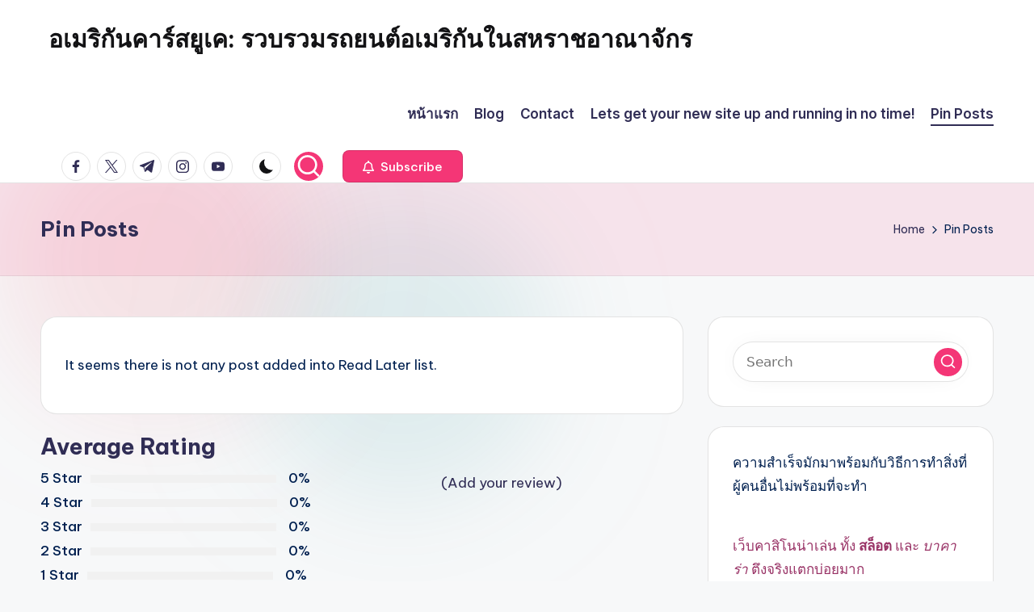

--- FILE ---
content_type: text/css
request_url: https://americancarsuk.com/wp-content/uploads/bloghash/dynamic-styles.css?ver=1769160041
body_size: 6390
content:
[data-darkmode=dark]:root{--bloghash-white:#302D55;--bloghash-secondary:#fff;}[data-darkmode=dark] select option{background:rgba(0,0,0,0.3);color:#fff;}[data-darkmode=dark] .entry-media > a .entry-media-icon .bloghash-icon,[data-darkmode=dark] .entry-media > a .entry-media-icon svg,[data-darkmode=dark] #bloghash-scroll-top svg,[data-darkmode=dark] .navigation .nav-links .page-numbers svg,[data-darkmode=dark] .navigation .nav-links .page-numbers:hover svg,[data-darkmode=dark] .using-keyboard .navigation .nav-links .page-numbers:focus svg{fill:#fff;}[data-darkmode=dark] .bloghash-post-item .bloghash-post-content .bloghash-btn,[data-darkmode=dark] .wp-block-search .wp-block-search__button{--bloghash-white:#fff;--bloghash-secondary:#000;}[data-darkmode=dark] .bloghash-btn.btn-white.btn-outline:hover,[data-darkmode=dark] .using-keyboard .bloghash-btn.btn-white.btn-outline:focus{--bloghash-secondary:#fff;}[data-darkmode=dark] #comments a,[data-darkmode=dark] #colophon .search-form .search-submit,[data-darkmode=dark] #main .search-form .search-submit,[data-darkmode=dark] .content-area a:not(.bloghash-btn,.showcoupon,.wp-block-button__link):hover,[data-darkmode=dark] #secondary .hester-core-custom-list-widget .bloghash-entry a:not(.bloghash-btn):hover,[data-darkmode=dark] .bloghash-breadcrumbs a:hover,[data-darkmode=dark] #add_payment_method table.cart td.actions .coupon .input-text:focus,[data-darkmode=dark] .woocommerce-cart table.cart td.actions .coupon .input-text:focus,[data-darkmode=dark] .woocommerce-checkout table.cart td.actions .coupon .input-text:focus,[data-darkmode=dark] .woocommerce div.product #reviews #comments ol.commentlist li .comment-text p.meta strong,[data-darkmode=dark] input[type="date"]:focus,[data-darkmode=dark] input[type="email"]:focus,[data-darkmode=dark] input[type="password"]:focus,[data-darkmode=dark] input[type="search"]:focus,[data-darkmode=dark] input[type="tel"]:focus,[data-darkmode=dark] input[type="text"]:focus,[data-darkmode=dark] input[type="url"]:focus,[data-darkmode=dark] textarea:focus,[data-darkmode=dark] .entry-media > a .entry-media-icon .bloghash-icon,[data-darkmode=dark] .entry-media > a .entry-media-icon svg,[data-darkmode=dark] .navigation .nav-links .page-numbers:hover button,[data-darkmode=dark] .using-keyboard .navigation .nav-links .page-numbers:focus button,[data-darkmode=dark] .navigation .nav-links .page-numbers:not(.prev,.next).current,[data-darkmode=dark] .navigation .nav-links .page-numbers:not(.prev,.next):hover,[data-darkmode=dark] .using-keyboard .navigation .nav-links .page-numbers:not(.prev,.next):focus,[data-darkmode=dark] .page-links a:hover span,[data-darkmode=dark] .using-keyboard .page-links a:focus span,[data-darkmode=dark] .page-links > span,[data-darkmode=dark] .bloghash-btn.btn-text-1:hover,[data-darkmode=dark] .bloghash-btn.btn-text-1:focus,[data-darkmode=dark] .btn-text-1:hover,[data-darkmode=dark] .btn-text-1:focus,[data-darkmode=dark] .bloghash-header-widgets .bloghash-search-simple .bloghash-search-form button:not(.bloghash-search-close),[data-darkmode=dark] #bloghash-header,[data-darkmode=dark] .bloghash-header-widgets a:not(.bloghash-btn),[data-darkmode=dark] .bloghash-logo a,[data-darkmode=dark] .bloghash-hamburger,[data-darkmode=dark] h1,[data-darkmode=dark] h2,[data-darkmode=dark] h3,[data-darkmode=dark] h4,[data-darkmode=dark] h5,[data-darkmode=dark] h6,[data-darkmode=dark] .h1,[data-darkmode=dark] .h2,[data-darkmode=dark] .h3,[data-darkmode=dark] .h4,[data-darkmode=dark] .bloghash-logo .site-title,[data-darkmode=dark] .error-404 .page-header h1,[data-darkmode=dark] body,[data-darkmode=dark] #bloghash-header .bloghash-nav li > a{color:#fff;}[data-darkmode=dark] .woocommerce table.my_account_orders thead th,[data-darkmode=dark] .woocommerce table.woocommerce-table--order-downloads thead th,[data-darkmode=dark] .woocommerce table.woocommerce-table--order-details thead th,[data-darkmode=dark] .bloghash-cart-item .bloghash-x,[data-darkmode=dark] .woocommerce form.login .lost_password a,[data-darkmode=dark] .woocommerce form.register .lost_password a,[data-darkmode=dark] .woocommerce a.remove,[data-darkmode=dark] #add_payment_method .cart-collaterals .cart_totals .woocommerce-shipping-destination,[data-darkmode=dark] .woocommerce-cart .cart-collaterals .cart_totals .woocommerce-shipping-destination,[data-darkmode=dark] .woocommerce-checkout .cart-collaterals .cart_totals .woocommerce-shipping-destination,[data-darkmode=dark] .woocommerce ul.products li.product .bloghash-loop-product__category-wrap a,[data-darkmode=dark] .woocommerce ul.products li.product .bloghash-loop-product__category-wrap,[data-darkmode=dark] .woocommerce .woocommerce-checkout-review-order table.shop_table thead th,[data-darkmode=dark] #add_payment_method #payment div.payment_box,[data-darkmode=dark] .woocommerce-cart #payment div.payment_box,[data-darkmode=dark] .woocommerce-checkout #payment div.payment_box,[data-darkmode=dark] #add_payment_method #payment ul.payment_methods .about_paypal,[data-darkmode=dark] .woocommerce-cart #payment ul.payment_methods .about_paypal,[data-darkmode=dark] .woocommerce-checkout #payment ul.payment_methods .about_paypal,[data-darkmode=dark] .woocommerce table dl,[data-darkmode=dark] .woocommerce table .wc-item-meta,[data-darkmode=dark] .widget.woocommerce .reviewer,[data-darkmode=dark] .woocommerce.widget_shopping_cart .cart_list li a.remove::before,[data-darkmode=dark] .woocommerce .widget_shopping_cart .cart_list li a.remove::before,[data-darkmode=dark] .woocommerce .widget_shopping_cart .cart_list li .quantity,[data-darkmode=dark] .woocommerce.widget_shopping_cart .cart_list li .quantity,[data-darkmode=dark] .woocommerce div.product .woocommerce-product-rating .woocommerce-review-link,[data-darkmode=dark] .woocommerce div.product .woocommerce-tabs table.shop_attributes td,[data-darkmode=dark] .woocommerce div.product .product_meta > span span:not(.bloghash-woo-meta-title),[data-darkmode=dark] .woocommerce div.product .product_meta > span a,[data-darkmode=dark] .woocommerce .star-rating::before,[data-darkmode=dark] .woocommerce div.product #reviews #comments ol.commentlist li .comment-text p.meta,[data-darkmode=dark] .ywar_review_count,[data-darkmode=dark] .woocommerce .add_to_cart_inline del,[data-darkmode=dark] .woocommerce div.product p.price del,[data-darkmode=dark] .woocommerce div.product span.price del,[data-darkmode=dark] .woocommerce #yith-wcwl-form table.shop_table thead,[data-darkmode=dark] .woocommerce .woocommerce-cart-form table.shop_table thead,[data-darkmode=dark] .woocommerce .woocommerce-checkout-review-order table.shop_table thead,[data-darkmode=dark] .woocommerce div.product .woocommerce-tabs ul.tabs li a,[data-darkmode=dark] .woocommerce-message,[data-darkmode=dark] .woocommerce-error,[data-darkmode=dark] .woocommerce-info,[data-darkmode=dark] .woocommerce-message,[data-darkmode=dark] .woocommerce div.product .woocommerce-tabs ul.tabs li:not(.active) a:hover,[data-darkmode=dark] .woocommerce div.product .woocommerce-tabs ul.tabs li:not(.active) a:focus,[data-darkmode=dark] .woocommerce #yith-wcwl-form table.shop_table,[data-darkmode=dark] .woocommerce .woocommerce-cart-form table.shop_table,[data-darkmode=dark] .woocommerce .woocommerce-checkout-review-order table.shop_table,[data-darkmode=dark] .bloghash-btn.btn-text-1,[data-darkmode=dark] .btn-text-1,[data-darkmode=dark] .comment-form .comment-notes,[data-darkmode=dark] #comments .no-comments,[data-darkmode=dark] #page .wp-caption .wp-caption-text,[data-darkmode=dark] #comments .comment-meta,[data-darkmode=dark] .comments-closed,[data-darkmode=dark] .entry-meta,[data-darkmode=dark] .bloghash-entry cite,[data-darkmode=dark] legend,[data-darkmode=dark] .bloghash-page-header-description,[data-darkmode=dark] .page-links em,[data-darkmode=dark] .site-content .page-links em,[data-darkmode=dark] .single .entry-footer .last-updated,[data-darkmode=dark] .single .post-nav .post-nav-title,[data-darkmode=dark] #main .widget_recent_comments span,[data-darkmode=dark] #main .widget_recent_entries span,[data-darkmode=dark] #main .widget_calendar table > caption,[data-darkmode=dark] .post-thumb-caption,[data-darkmode=dark] .wp-block-image figcaption,[data-darkmode=dark] .wp-block-embed figcaption{color:rgba(255,255,255,0.7);}[data-darkmode=dark] #bloghash-header .bloghash-nav .children li.current_page_ancestor > a,[data-darkmode=dark] #bloghash-header .bloghash-nav .children li.current_page_item > a,[data-darkmode=dark] #bloghash-header .bloghash-nav .children li:hover > a,[data-darkmode=dark] #bloghash-header .bloghash-nav .sub-menu li.current-menu-ancestor > a,[data-darkmode=dark] #bloghash-header .bloghash-nav .sub-menu li.current-menu-item > a,[data-darkmode=dark] #bloghash-header .bloghash-nav .sub-menu li:hover > a{color:rgba(255,255,255,0.7) !important;}[data-darkmode=dark] .entry-meta .entry-meta-elements > span::before{background-color:rgba(255,255,255,0.25);}[data-darkmode=dark] .bloghash-post-gallery .swiper-button-prev,[data-darkmode=dark] .bloghash-post-gallery .swiper-button-next,[data-darkmode=dark] .bloghash-vertical-slider .swiper-button-prev,[data-darkmode=dark] .bloghash-vertical-slider .swiper-button-next,[data-darkmode=dark] .bloghash-horizontal-slider .swiper-button-prev,[data-darkmode=dark] .bloghash-horizontal-slider .swiper-button-next,[data-darkmode=dark] .woocommerce #yith-wcwl-form table.shop_table th:first-child,[data-darkmode=dark] .woocommerce #yith-wcwl-form table.shop_table td:first-child,[data-darkmode=dark] .woocommerce .woocommerce-cart-form table.shop_table th:first-child,[data-darkmode=dark] .woocommerce .woocommerce-cart-form table.shop_table td:first-child,[data-darkmode=dark] .woocommerce .woocommerce-checkout-review-order table.shop_table th:first-child,[data-darkmode=dark] .woocommerce .woocommerce-checkout-review-order table.shop_table td:first-child,[data-darkmode=dark] .woocommerce #yith-wcwl-form table.shop_table td,[data-darkmode=dark] .woocommerce .woocommerce-cart-form table.shop_table td,[data-darkmode=dark] .woocommerce .woocommerce-checkout-review-order table.shop_table td,[data-darkmode=dark] .woocommerce #yith-wcwl-form table.shop_table tr:nth-last-child(2) td,[data-darkmode=dark] .woocommerce .woocommerce-cart-form table.shop_table tr:nth-last-child(2) td,[data-darkmode=dark] .woocommerce .cart_totals table.shop_table,[data-darkmode=dark] .woocommerce .cart_totals table.shop_table th,[data-darkmode=dark] .woocommerce .cart_totals table.shop_table td,[data-darkmode=dark] .bloghash-header-layout-5 #masthead+#main .bloghash-breadcrumbs,[data-darkmode=dark] #bloghash-header-inner,[data-darkmode=dark] .page-header{border-color:rgba(255,255,255,0.08);}html[data-darkmode=dark] body,[data-darkmode=dark] .select2-dropdown,[data-darkmode=dark] .bloghash-header-layout-5 #masthead+#main .bloghash-breadcrumbs,[data-darkmode=dark] #add_payment_method #payment ul.payment_methods li:not(.woocommerce-notice),[data-darkmode=dark] .woocommerce-cart #payment ul.payment_methods li:not(.woocommerce-notice),[data-darkmode=dark] .woocommerce-checkout #payment ul.payment_methods li:not(.woocommerce-notice),html[data-darkmode=dark] .woocommerce div.product .woocommerce-tabs table.shop_attributes,[data-darkmode=dark] .bloghash-header-layout-6 .bloghash-nav-container,[data-darkmode=dark] .bloghash-header-layout-4 .bloghash-nav-container,[data-darkmode=dark] .bloghash-header-layout-3 .bloghash-nav-container,[data-darkmode=dark] #bloghash-header-inner{background:#302D55;}[data-darkmode=dark] .page-header,[data-darkmode=dark] .select2-container--default .select2-selection--single,[data-darkmode=dark] .woocommerce .woocommerce-checkout-review-order table.shop_table,[data-darkmode=dark] .woocommerce #yith-wcwl-form table.shop_table thead th,[data-darkmode=dark] .woocommerce .woocommerce-cart-form table.shop_table thead th,[data-darkmode=dark] .woocommerce .woocommerce-checkout-review-order table.shop_table thead th,[data-darkmode=dark] .woocommerce .cart_totals table.shop_table .order-total th,[data-darkmode=dark] .woocommerce .cart_totals table.shop_table .order-total td,[data-darkmode=dark] .woocommerce div.product .woocommerce-tabs .wc-tab,[data-darkmode=dark] .woocommerce div.product #reviews #comments .comment_container,[data-darkmode=dark] #page .woocommerce-error,[data-darkmode=dark] #page .woocommerce-info,[data-darkmode=dark] #page .woocommerce-message,[data-darkmode=dark] .woocommerce div.product .woocommerce-tabs ul.tabs::before,[data-darkmode=dark] .woocommerce div.product .woocommerce-tabs ul.tabs::after,[data-darkmode=dark] .bloghash-layout__boxed-separated .ticker-slider-items,[data-darkmode=dark] .bloghash-card__boxed .bloghash-card-items,[data-darkmode=dark] .bloghash-layout__framed #page,[data-darkmode=dark] .bloghash-layout__boxed #page,[data-darkmode=dark] .bloghash-layout__boxed-separated:not(.blog,.archive,.category,.search-results) #comments,[data-darkmode=dark] .bloghash-layout__boxed-separated:not(.blog,.archive,.category,.search-results) #content > article,[data-darkmode=dark] .bloghash-layout__boxed-separated.author .author-box,[data-darkmode=dark] .bloghash-layout__boxed-separated.single #content > article,[data-darkmode=dark] .bloghash-layout__boxed-separated.bloghash-sidebar-style-2 #secondary .bloghash-widget,[data-darkmode=dark] .bloghash-layout__boxed-separated.bloghash-sidebar-style-2 .elementor-widget-sidebar .bloghash-widget,[data-darkmode=dark] .bloghash-layout__boxed-separated.page .bloghash-article,[data-darkmode=dark] .bloghash-layout__boxed-separated.archive .bloghash-article,[data-darkmode=dark] .bloghash-layout__boxed-separated.blog .bloghash-article,[data-darkmode=dark] .bloghash-layout__boxed-separated.search-results .bloghash-article,[data-darkmode=dark] .bloghash-layout__boxed-separated.category .bloghash-article{background-color:rgba(0,0,0,0.3);}[data-darkmode=dark] .woocommerce ul.products li.product:hover,[data-darkmode=dark] .woocommerce ul.products li.product:focus-within,[data-darkmode=dark] .bloghash-layout__framed #page,[data-darkmode=dark] .bloghash-layout__boxed #page{-webkit-box-shadow:0 0 3.5rem rgba(0,0,0,0.4);box-shadow:0 0 3.5rem rgba(0,0,0,0.4);}[data-darkmode=dark] .bloghash-btn.btn-text-1 > span::before{background-color:#fff;}[data-darkmode=dark] .woocommerce .quantity .bloghash-woo-minus:not(:hover,:focus),[data-darkmode=dark] .woocommerce .quantity .bloghash-woo-plus:not(:hover,:focus){color:#302D55 !important;}[data-darkmode=dark] .bloghash-card__boxed .bloghash-card-items,[data-darkmode=dark] .bloghash-layout__boxed-separated.bloghash-sidebar-style-2 #secondary .bloghash-widget,[data-darkmode=dark] .bloghash-layout__boxed-separated.archive article.bloghash-article,[data-darkmode=dark] .bloghash-layout__boxed-separated.blog article.bloghash-article,[data-darkmode=dark] .bloghash-layout__boxed-separated.category article.bloghash-article,[data-darkmode=dark] .bloghash-layout__boxed-separated.search-results article.bloghash-article{border-color:rgba(190,190,190,0.30);}[data-darkmode=dark] .bloghash-social-nav.rounded > ul > li > a > span:not(.screen-reader-text){background-color:rgba(190,190,190,0.30);}[data-darkmode=dark] .bloghash-blog-layout-1 .bloghash-article .entry-thumb-image .entry-media{background-color:rgba(39,39,39,.75);}@media screen and (max-width:960px){[data-darkmode=dark] .bloghash-layout__boxed-separated #page{background-color:rgba(0,0,0,0.3);}[data-darkmode=dark] #bloghash-header-inner .site-navigation > ul li{border-bottom-color:rgba(255,255,255,0.08);}[data-darkmode=dark] #bloghash-header-inner .site-navigation{background:#302D55;}[data-darkmode=dark] .bloghash-mobile-toggen,[data-darkmode=dark] #bloghash-header-inner .bloghash-nav{color:rgba(255,255,255,0.7);}[data-darkmode=dark] #bloghash-header-inner .bloghash-nav .menu-item-has-children > a > span,[data-darkmode=dark] #bloghash-header-inner .bloghash-nav .page_item_has_children > a > span{border-right-color:rgba(255,255,255,0.08);}[data-darkmode=dark] #bloghash-header-inner .site-navigation > ul .sub-menu{background:rgba(0,0,0,0.3);}}.post-category .cat-links a.cat-265{color:#F43676;background:#fdd7e4}.post-category .cat-links a.cat-265:focus,.post-category .cat-links a.cat-265:hover{color:#fff;background:#F43676}.post-category .cat-links a.cat-148{color:#F43676;background:#fdd7e4}.post-category .cat-links a.cat-148:focus,.post-category .cat-links a.cat-148:hover{color:#fff;background:#F43676}.post-category .cat-links a.cat-99{color:#F43676;background:#fdd7e4}.post-category .cat-links a.cat-99:focus,.post-category .cat-links a.cat-99:hover{color:#fff;background:#F43676}.post-category .cat-links a.cat-127{color:#F43676;background:#fdd7e4}.post-category .cat-links a.cat-127:focus,.post-category .cat-links a.cat-127:hover{color:#fff;background:#F43676}.post-category .cat-links a.cat-255{color:#F43676;background:#fdd7e4}.post-category .cat-links a.cat-255:focus,.post-category .cat-links a.cat-255:hover{color:#fff;background:#F43676}.post-category .cat-links a.cat-12{color:#F43676;background:#fdd7e4}.post-category .cat-links a.cat-12:focus,.post-category .cat-links a.cat-12:hover{color:#fff;background:#F43676}.post-category .cat-links a.cat-122{color:#F43676;background:#fdd7e4}.post-category .cat-links a.cat-122:focus,.post-category .cat-links a.cat-122:hover{color:#fff;background:#F43676}.post-category .cat-links a.cat-13{color:#F43676;background:#fdd7e4}.post-category .cat-links a.cat-13:focus,.post-category .cat-links a.cat-13:hover{color:#fff;background:#F43676}.post-category .cat-links a.cat-14{color:#F43676;background:#fdd7e4}.post-category .cat-links a.cat-14:focus,.post-category .cat-links a.cat-14:hover{color:#fff;background:#F43676}.post-category .cat-links a.cat-84{color:#F43676;background:#fdd7e4}.post-category .cat-links a.cat-84:focus,.post-category .cat-links a.cat-84:hover{color:#fff;background:#F43676}.post-category .cat-links a.cat-15{color:#F43676;background:#fdd7e4}.post-category .cat-links a.cat-15:focus,.post-category .cat-links a.cat-15:hover{color:#fff;background:#F43676}.post-category .cat-links a.cat-218{color:#F43676;background:#fdd7e4}.post-category .cat-links a.cat-218:focus,.post-category .cat-links a.cat-218:hover{color:#fff;background:#F43676}.post-category .cat-links a.cat-275{color:#F43676;background:#fdd7e4}.post-category .cat-links a.cat-275:focus,.post-category .cat-links a.cat-275:hover{color:#fff;background:#F43676}.post-category .cat-links a.cat-281{color:#F43676;background:#fdd7e4}.post-category .cat-links a.cat-281:focus,.post-category .cat-links a.cat-281:hover{color:#fff;background:#F43676}.post-category .cat-links a.cat-106{color:#F43676;background:#fdd7e4}.post-category .cat-links a.cat-106:focus,.post-category .cat-links a.cat-106:hover{color:#fff;background:#F43676}.post-category .cat-links a.cat-183{color:#F43676;background:#fdd7e4}.post-category .cat-links a.cat-183:focus,.post-category .cat-links a.cat-183:hover{color:#fff;background:#F43676}.post-category .cat-links a.cat-16{color:#F43676;background:#fdd7e4}.post-category .cat-links a.cat-16:focus,.post-category .cat-links a.cat-16:hover{color:#fff;background:#F43676}.post-category .cat-links a.cat-253{color:#F43676;background:#fdd7e4}.post-category .cat-links a.cat-253:focus,.post-category .cat-links a.cat-253:hover{color:#fff;background:#F43676}.post-category .cat-links a.cat-238{color:#F43676;background:#fdd7e4}.post-category .cat-links a.cat-238:focus,.post-category .cat-links a.cat-238:hover{color:#fff;background:#F43676}.post-category .cat-links a.cat-123{color:#F43676;background:#fdd7e4}.post-category .cat-links a.cat-123:focus,.post-category .cat-links a.cat-123:hover{color:#fff;background:#F43676}.post-category .cat-links a.cat-209{color:#F43676;background:#fdd7e4}.post-category .cat-links a.cat-209:focus,.post-category .cat-links a.cat-209:hover{color:#fff;background:#F43676}.post-category .cat-links a.cat-164{color:#F43676;background:#fdd7e4}.post-category .cat-links a.cat-164:focus,.post-category .cat-links a.cat-164:hover{color:#fff;background:#F43676}.post-category .cat-links a.cat-85{color:#F43676;background:#fdd7e4}.post-category .cat-links a.cat-85:focus,.post-category .cat-links a.cat-85:hover{color:#fff;background:#F43676}.post-category .cat-links a.cat-243{color:#F43676;background:#fdd7e4}.post-category .cat-links a.cat-243:focus,.post-category .cat-links a.cat-243:hover{color:#fff;background:#F43676}.post-category .cat-links a.cat-102{color:#F43676;background:#fdd7e4}.post-category .cat-links a.cat-102:focus,.post-category .cat-links a.cat-102:hover{color:#fff;background:#F43676}.post-category .cat-links a.cat-104{color:#F43676;background:#fdd7e4}.post-category .cat-links a.cat-104:focus,.post-category .cat-links a.cat-104:hover{color:#fff;background:#F43676}.post-category .cat-links a.cat-118{color:#F43676;background:#fdd7e4}.post-category .cat-links a.cat-118:focus,.post-category .cat-links a.cat-118:hover{color:#fff;background:#F43676}.post-category .cat-links a.cat-179{color:#F43676;background:#fdd7e4}.post-category .cat-links a.cat-179:focus,.post-category .cat-links a.cat-179:hover{color:#fff;background:#F43676}.post-category .cat-links a.cat-38{color:#F43676;background:#fdd7e4}.post-category .cat-links a.cat-38:focus,.post-category .cat-links a.cat-38:hover{color:#fff;background:#F43676}.post-category .cat-links a.cat-306{color:#F43676;background:#fdd7e4}.post-category .cat-links a.cat-306:focus,.post-category .cat-links a.cat-306:hover{color:#fff;background:#F43676}.post-category .cat-links a.cat-87{color:#F43676;background:#fdd7e4}.post-category .cat-links a.cat-87:focus,.post-category .cat-links a.cat-87:hover{color:#fff;background:#F43676}.post-category .cat-links a.cat-17{color:#F43676;background:#fdd7e4}.post-category .cat-links a.cat-17:focus,.post-category .cat-links a.cat-17:hover{color:#fff;background:#F43676}.post-category .cat-links a.cat-78{color:#F43676;background:#fdd7e4}.post-category .cat-links a.cat-78:focus,.post-category .cat-links a.cat-78:hover{color:#fff;background:#F43676}.post-category .cat-links a.cat-111{color:#F43676;background:#fdd7e4}.post-category .cat-links a.cat-111:focus,.post-category .cat-links a.cat-111:hover{color:#fff;background:#F43676}.post-category .cat-links a.cat-273{color:#F43676;background:#fdd7e4}.post-category .cat-links a.cat-273:focus,.post-category .cat-links a.cat-273:hover{color:#fff;background:#F43676}.post-category .cat-links a.cat-154{color:#F43676;background:#fdd7e4}.post-category .cat-links a.cat-154:focus,.post-category .cat-links a.cat-154:hover{color:#fff;background:#F43676}.post-category .cat-links a.cat-181{color:#F43676;background:#fdd7e4}.post-category .cat-links a.cat-181:focus,.post-category .cat-links a.cat-181:hover{color:#fff;background:#F43676}.post-category .cat-links a.cat-287{color:#F43676;background:#fdd7e4}.post-category .cat-links a.cat-287:focus,.post-category .cat-links a.cat-287:hover{color:#fff;background:#F43676}.post-category .cat-links a.cat-301{color:#F43676;background:#fdd7e4}.post-category .cat-links a.cat-301:focus,.post-category .cat-links a.cat-301:hover{color:#fff;background:#F43676}.post-category .cat-links a.cat-257{color:#F43676;background:#fdd7e4}.post-category .cat-links a.cat-257:focus,.post-category .cat-links a.cat-257:hover{color:#fff;background:#F43676}.post-category .cat-links a.cat-34{color:#F43676;background:#fdd7e4}.post-category .cat-links a.cat-34:focus,.post-category .cat-links a.cat-34:hover{color:#fff;background:#F43676}.post-category .cat-links a.cat-142{color:#F43676;background:#fdd7e4}.post-category .cat-links a.cat-142:focus,.post-category .cat-links a.cat-142:hover{color:#fff;background:#F43676}.post-category .cat-links a.cat-208{color:#F43676;background:#fdd7e4}.post-category .cat-links a.cat-208:focus,.post-category .cat-links a.cat-208:hover{color:#fff;background:#F43676}.post-category .cat-links a.cat-132{color:#F43676;background:#fdd7e4}.post-category .cat-links a.cat-132:focus,.post-category .cat-links a.cat-132:hover{color:#fff;background:#F43676}.post-category .cat-links a.cat-18{color:#F43676;background:#fdd7e4}.post-category .cat-links a.cat-18:focus,.post-category .cat-links a.cat-18:hover{color:#fff;background:#F43676}.post-category .cat-links a.cat-19{color:#F43676;background:#fdd7e4}.post-category .cat-links a.cat-19:focus,.post-category .cat-links a.cat-19:hover{color:#fff;background:#F43676}.post-category .cat-links a.cat-155{color:#F43676;background:#fdd7e4}.post-category .cat-links a.cat-155:focus,.post-category .cat-links a.cat-155:hover{color:#fff;background:#F43676}.post-category .cat-links a.cat-220{color:#F43676;background:#fdd7e4}.post-category .cat-links a.cat-220:focus,.post-category .cat-links a.cat-220:hover{color:#fff;background:#F43676}.post-category .cat-links a.cat-20{color:#F43676;background:#fdd7e4}.post-category .cat-links a.cat-20:focus,.post-category .cat-links a.cat-20:hover{color:#fff;background:#F43676}.post-category .cat-links a.cat-157{color:#F43676;background:#fdd7e4}.post-category .cat-links a.cat-157:focus,.post-category .cat-links a.cat-157:hover{color:#fff;background:#F43676}.post-category .cat-links a.cat-175{color:#F43676;background:#fdd7e4}.post-category .cat-links a.cat-175:focus,.post-category .cat-links a.cat-175:hover{color:#fff;background:#F43676}.post-category .cat-links a.cat-167{color:#F43676;background:#fdd7e4}.post-category .cat-links a.cat-167:focus,.post-category .cat-links a.cat-167:hover{color:#fff;background:#F43676}.post-category .cat-links a.cat-195{color:#F43676;background:#fdd7e4}.post-category .cat-links a.cat-195:focus,.post-category .cat-links a.cat-195:hover{color:#fff;background:#F43676}.post-category .cat-links a.cat-36{color:#F43676;background:#fdd7e4}.post-category .cat-links a.cat-36:focus,.post-category .cat-links a.cat-36:hover{color:#fff;background:#F43676}.post-category .cat-links a.cat-21{color:#F43676;background:#fdd7e4}.post-category .cat-links a.cat-21:focus,.post-category .cat-links a.cat-21:hover{color:#fff;background:#F43676}.post-category .cat-links a.cat-299{color:#F43676;background:#fdd7e4}.post-category .cat-links a.cat-299:focus,.post-category .cat-links a.cat-299:hover{color:#fff;background:#F43676}.post-category .cat-links a.cat-191{color:#F43676;background:#fdd7e4}.post-category .cat-links a.cat-191:focus,.post-category .cat-links a.cat-191:hover{color:#fff;background:#F43676}.post-category .cat-links a.cat-90{color:#F43676;background:#fdd7e4}.post-category .cat-links a.cat-90:focus,.post-category .cat-links a.cat-90:hover{color:#fff;background:#F43676}.post-category .cat-links a.cat-171{color:#F43676;background:#fdd7e4}.post-category .cat-links a.cat-171:focus,.post-category .cat-links a.cat-171:hover{color:#fff;background:#F43676}.post-category .cat-links a.cat-113{color:#F43676;background:#fdd7e4}.post-category .cat-links a.cat-113:focus,.post-category .cat-links a.cat-113:hover{color:#fff;background:#F43676}.post-category .cat-links a.cat-304{color:#F43676;background:#fdd7e4}.post-category .cat-links a.cat-304:focus,.post-category .cat-links a.cat-304:hover{color:#fff;background:#F43676}.post-category .cat-links a.cat-153{color:#F43676;background:#fdd7e4}.post-category .cat-links a.cat-153:focus,.post-category .cat-links a.cat-153:hover{color:#fff;background:#F43676}.post-category .cat-links a.cat-37{color:#F43676;background:#fdd7e4}.post-category .cat-links a.cat-37:focus,.post-category .cat-links a.cat-37:hover{color:#fff;background:#F43676}.post-category .cat-links a.cat-215{color:#F43676;background:#fdd7e4}.post-category .cat-links a.cat-215:focus,.post-category .cat-links a.cat-215:hover{color:#fff;background:#F43676}.post-category .cat-links a.cat-260{color:#F43676;background:#fdd7e4}.post-category .cat-links a.cat-260:focus,.post-category .cat-links a.cat-260:hover{color:#fff;background:#F43676}.post-category .cat-links a.cat-22{color:#F43676;background:#fdd7e4}.post-category .cat-links a.cat-22:focus,.post-category .cat-links a.cat-22:hover{color:#fff;background:#F43676}.post-category .cat-links a.cat-23{color:#F43676;background:#fdd7e4}.post-category .cat-links a.cat-23:focus,.post-category .cat-links a.cat-23:hover{color:#fff;background:#F43676}.post-category .cat-links a.cat-222{color:#F43676;background:#fdd7e4}.post-category .cat-links a.cat-222:focus,.post-category .cat-links a.cat-222:hover{color:#fff;background:#F43676}.post-category .cat-links a.cat-24{color:#F43676;background:#fdd7e4}.post-category .cat-links a.cat-24:focus,.post-category .cat-links a.cat-24:hover{color:#fff;background:#F43676}.post-category .cat-links a.cat-94{color:#F43676;background:#fdd7e4}.post-category .cat-links a.cat-94:focus,.post-category .cat-links a.cat-94:hover{color:#fff;background:#F43676}.post-category .cat-links a.cat-76{color:#F43676;background:#fdd7e4}.post-category .cat-links a.cat-76:focus,.post-category .cat-links a.cat-76:hover{color:#fff;background:#F43676}.post-category .cat-links a.cat-225{color:#F43676;background:#fdd7e4}.post-category .cat-links a.cat-225:focus,.post-category .cat-links a.cat-225:hover{color:#fff;background:#F43676}.post-category .cat-links a.cat-251{color:#F43676;background:#fdd7e4}.post-category .cat-links a.cat-251:focus,.post-category .cat-links a.cat-251:hover{color:#fff;background:#F43676}.post-category .cat-links a.cat-232{color:#F43676;background:#fdd7e4}.post-category .cat-links a.cat-232:focus,.post-category .cat-links a.cat-232:hover{color:#fff;background:#F43676}.post-category .cat-links a.cat-270{color:#F43676;background:#fdd7e4}.post-category .cat-links a.cat-270:focus,.post-category .cat-links a.cat-270:hover{color:#fff;background:#F43676}.post-category .cat-links a.cat-81{color:#F43676;background:#fdd7e4}.post-category .cat-links a.cat-81:focus,.post-category .cat-links a.cat-81:hover{color:#fff;background:#F43676}.post-category .cat-links a.cat-248{color:#F43676;background:#fdd7e4}.post-category .cat-links a.cat-248:focus,.post-category .cat-links a.cat-248:hover{color:#fff;background:#F43676}.post-category .cat-links a.cat-203{color:#F43676;background:#fdd7e4}.post-category .cat-links a.cat-203:focus,.post-category .cat-links a.cat-203:hover{color:#fff;background:#F43676}.post-category .cat-links a.cat-204{color:#F43676;background:#fdd7e4}.post-category .cat-links a.cat-204:focus,.post-category .cat-links a.cat-204:hover{color:#fff;background:#F43676}.post-category .cat-links a.cat-213{color:#F43676;background:#fdd7e4}.post-category .cat-links a.cat-213:focus,.post-category .cat-links a.cat-213:hover{color:#fff;background:#F43676}.post-category .cat-links a.cat-234{color:#F43676;background:#fdd7e4}.post-category .cat-links a.cat-234:focus,.post-category .cat-links a.cat-234:hover{color:#fff;background:#F43676}.post-category .cat-links a.cat-250{color:#F43676;background:#fdd7e4}.post-category .cat-links a.cat-250:focus,.post-category .cat-links a.cat-250:hover{color:#fff;background:#F43676}.post-category .cat-links a.cat-262{color:#F43676;background:#fdd7e4}.post-category .cat-links a.cat-262:focus,.post-category .cat-links a.cat-262:hover{color:#fff;background:#F43676}.post-category .cat-links a.cat-223{color:#F43676;background:#fdd7e4}.post-category .cat-links a.cat-223:focus,.post-category .cat-links a.cat-223:hover{color:#fff;background:#F43676}.post-category .cat-links a.cat-193{color:#F43676;background:#fdd7e4}.post-category .cat-links a.cat-193:focus,.post-category .cat-links a.cat-193:hover{color:#fff;background:#F43676}.post-category .cat-links a.cat-242{color:#F43676;background:#fdd7e4}.post-category .cat-links a.cat-242:focus,.post-category .cat-links a.cat-242:hover{color:#fff;background:#F43676}.post-category .cat-links a.cat-246{color:#F43676;background:#fdd7e4}.post-category .cat-links a.cat-246:focus,.post-category .cat-links a.cat-246:hover{color:#fff;background:#F43676}.post-category .cat-links a.cat-25{color:#F43676;background:#fdd7e4}.post-category .cat-links a.cat-25:focus,.post-category .cat-links a.cat-25:hover{color:#fff;background:#F43676}.post-category .cat-links a.cat-211{color:#F43676;background:#fdd7e4}.post-category .cat-links a.cat-211:focus,.post-category .cat-links a.cat-211:hover{color:#fff;background:#F43676}.post-category .cat-links a.cat-198{color:#F43676;background:#fdd7e4}.post-category .cat-links a.cat-198:focus,.post-category .cat-links a.cat-198:hover{color:#fff;background:#F43676}.post-category .cat-links a.cat-300{color:#F43676;background:#fdd7e4}.post-category .cat-links a.cat-300:focus,.post-category .cat-links a.cat-300:hover{color:#fff;background:#F43676}.post-category .cat-links a.cat-71{color:#F43676;background:#fdd7e4}.post-category .cat-links a.cat-71:focus,.post-category .cat-links a.cat-71:hover{color:#fff;background:#F43676}.post-category .cat-links a.cat-173{color:#F43676;background:#fdd7e4}.post-category .cat-links a.cat-173:focus,.post-category .cat-links a.cat-173:hover{color:#fff;background:#F43676}.post-category .cat-links a.cat-144{color:#F43676;background:#fdd7e4}.post-category .cat-links a.cat-144:focus,.post-category .cat-links a.cat-144:hover{color:#fff;background:#F43676}.post-category .cat-links a.cat-89{color:#F43676;background:#fdd7e4}.post-category .cat-links a.cat-89:focus,.post-category .cat-links a.cat-89:hover{color:#fff;background:#F43676}.post-category .cat-links a.cat-26{color:#F43676;background:#fdd7e4}.post-category .cat-links a.cat-26:focus,.post-category .cat-links a.cat-26:hover{color:#fff;background:#F43676}.post-category .cat-links a.cat-27{color:#F43676;background:#fdd7e4}.post-category .cat-links a.cat-27:focus,.post-category .cat-links a.cat-27:hover{color:#fff;background:#F43676}.post-category .cat-links a.cat-268{color:#F43676;background:#fdd7e4}.post-category .cat-links a.cat-268:focus,.post-category .cat-links a.cat-268:hover{color:#fff;background:#F43676}.post-category .cat-links a.cat-35{color:#F43676;background:#fdd7e4}.post-category .cat-links a.cat-35:focus,.post-category .cat-links a.cat-35:hover{color:#fff;background:#F43676}.post-category .cat-links a.cat-28{color:#F43676;background:#fdd7e4}.post-category .cat-links a.cat-28:focus,.post-category .cat-links a.cat-28:hover{color:#fff;background:#F43676}.post-category .cat-links a.cat-69{color:#F43676;background:#fdd7e4}.post-category .cat-links a.cat-69:focus,.post-category .cat-links a.cat-69:hover{color:#fff;background:#F43676}.post-category .cat-links a.cat-189{color:#F43676;background:#fdd7e4}.post-category .cat-links a.cat-189:focus,.post-category .cat-links a.cat-189:hover{color:#fff;background:#F43676}.post-category .cat-links a.cat-185{color:#F43676;background:#fdd7e4}.post-category .cat-links a.cat-185:focus,.post-category .cat-links a.cat-185:hover{color:#fff;background:#F43676}.post-category .cat-links a.cat-233{color:#F43676;background:#fdd7e4}.post-category .cat-links a.cat-233:focus,.post-category .cat-links a.cat-233:hover{color:#fff;background:#F43676}.post-category .cat-links a.cat-201{color:#F43676;background:#fdd7e4}.post-category .cat-links a.cat-201:focus,.post-category .cat-links a.cat-201:hover{color:#fff;background:#F43676}.post-category .cat-links a.cat-279{color:#F43676;background:#fdd7e4}.post-category .cat-links a.cat-279:focus,.post-category .cat-links a.cat-279:hover{color:#fff;background:#F43676}.post-category .cat-links a.cat-177{color:#F43676;background:#fdd7e4}.post-category .cat-links a.cat-177:focus,.post-category .cat-links a.cat-177:hover{color:#fff;background:#F43676}.post-category .cat-links a.cat-29{color:#F43676;background:#fdd7e4}.post-category .cat-links a.cat-29:focus,.post-category .cat-links a.cat-29:hover{color:#fff;background:#F43676}.post-category .cat-links a.cat-82{color:#F43676;background:#fdd7e4}.post-category .cat-links a.cat-82:focus,.post-category .cat-links a.cat-82:hover{color:#fff;background:#F43676}.post-category .cat-links a.cat-236{color:#F43676;background:#fdd7e4}.post-category .cat-links a.cat-236:focus,.post-category .cat-links a.cat-236:hover{color:#fff;background:#F43676}.post-category .cat-links a.cat-158{color:#F43676;background:#fdd7e4}.post-category .cat-links a.cat-158:focus,.post-category .cat-links a.cat-158:hover{color:#fff;background:#F43676}.post-category .cat-links a.cat-128{color:#F43676;background:#fdd7e4}.post-category .cat-links a.cat-128:focus,.post-category .cat-links a.cat-128:hover{color:#fff;background:#F43676}.post-category .cat-links a.cat-121{color:#F43676;background:#fdd7e4}.post-category .cat-links a.cat-121:focus,.post-category .cat-links a.cat-121:hover{color:#fff;background:#F43676}.post-category .cat-links a.cat-244{color:#F43676;background:#fdd7e4}.post-category .cat-links a.cat-244:focus,.post-category .cat-links a.cat-244:hover{color:#fff;background:#F43676}.post-category .cat-links a.cat-116{color:#F43676;background:#fdd7e4}.post-category .cat-links a.cat-116:focus,.post-category .cat-links a.cat-116:hover{color:#fff;background:#F43676}.post-category .cat-links a.cat-141{color:#F43676;background:#fdd7e4}.post-category .cat-links a.cat-141:focus,.post-category .cat-links a.cat-141:hover{color:#fff;background:#F43676}.post-category .cat-links a.cat-79{color:#F43676;background:#fdd7e4}.post-category .cat-links a.cat-79:focus,.post-category .cat-links a.cat-79:hover{color:#fff;background:#F43676}.post-category .cat-links a.cat-277{color:#F43676;background:#fdd7e4}.post-category .cat-links a.cat-277:focus,.post-category .cat-links a.cat-277:hover{color:#fff;background:#F43676}.post-category .cat-links a.cat-30{color:#F43676;background:#fdd7e4}.post-category .cat-links a.cat-30:focus,.post-category .cat-links a.cat-30:hover{color:#fff;background:#F43676}.post-category .cat-links a.cat-119{color:#F43676;background:#fdd7e4}.post-category .cat-links a.cat-119:focus,.post-category .cat-links a.cat-119:hover{color:#fff;background:#F43676}.post-category .cat-links a.cat-93{color:#F43676;background:#fdd7e4}.post-category .cat-links a.cat-93:focus,.post-category .cat-links a.cat-93:hover{color:#fff;background:#F43676}.post-category .cat-links a.cat-138{color:#F43676;background:#fdd7e4}.post-category .cat-links a.cat-138:focus,.post-category .cat-links a.cat-138:hover{color:#fff;background:#F43676}.post-category .cat-links a.cat-240{color:#F43676;background:#fdd7e4}.post-category .cat-links a.cat-240:focus,.post-category .cat-links a.cat-240:hover{color:#fff;background:#F43676}.post-category .cat-links a.cat-284{color:#F43676;background:#fdd7e4}.post-category .cat-links a.cat-284:focus,.post-category .cat-links a.cat-284:hover{color:#fff;background:#F43676}.post-category .cat-links a.cat-227{color:#F43676;background:#fdd7e4}.post-category .cat-links a.cat-227:focus,.post-category .cat-links a.cat-227:hover{color:#fff;background:#F43676}.post-category .cat-links a.cat-31{color:#F43676;background:#fdd7e4}.post-category .cat-links a.cat-31:focus,.post-category .cat-links a.cat-31:hover{color:#fff;background:#F43676}.post-category .cat-links a.cat-199{color:#F43676;background:#fdd7e4}.post-category .cat-links a.cat-199:focus,.post-category .cat-links a.cat-199:hover{color:#fff;background:#F43676}.post-category .cat-links a.cat-271{color:#F43676;background:#fdd7e4}.post-category .cat-links a.cat-271:focus,.post-category .cat-links a.cat-271:hover{color:#fff;background:#F43676}.post-category .cat-links a.cat-32{color:#F43676;background:#fdd7e4}.post-category .cat-links a.cat-32:focus,.post-category .cat-links a.cat-32:hover{color:#fff;background:#F43676}.post-category .cat-links a.cat-33{color:#F43676;background:#fdd7e4}.post-category .cat-links a.cat-33:focus,.post-category .cat-links a.cat-33:hover{color:#fff;background:#F43676}.post-category .cat-links a.cat-187{color:#F43676;background:#fdd7e4}.post-category .cat-links a.cat-187:focus,.post-category .cat-links a.cat-187:hover{color:#fff;background:#F43676}.post-category .cat-links a.cat-129{color:#F43676;background:#fdd7e4}.post-category .cat-links a.cat-129:focus,.post-category .cat-links a.cat-129:hover{color:#fff;background:#F43676}.post-category .cat-links a.cat-230{color:#F43676;background:#fdd7e4}.post-category .cat-links a.cat-230:focus,.post-category .cat-links a.cat-230:hover{color:#fff;background:#F43676}.post-category .cat-links a.cat-124{color:#F43676;background:#fdd7e4}.post-category .cat-links a.cat-124:focus,.post-category .cat-links a.cat-124:hover{color:#fff;background:#F43676}.post-category .cat-links a.cat-108{color:#F43676;background:#fdd7e4}.post-category .cat-links a.cat-108:focus,.post-category .cat-links a.cat-108:hover{color:#fff;background:#F43676}:root{--bloghash-primary:#F43676;--bloghash-primary_80:#fdd7e4;--bloghash-primary_15:#f6558b;--bloghash-primary_27:rgba(244,54,118,0.27);--bloghash-primary_10:rgba(244,54,118,0.1);}#bloghash-topbar{background:rgba(247,229,183,0.35);}#bloghash-topbar{border-style:solid;}.bloghash-topbar-widget::after{background-color:#cccccc;}#bloghash-topbar{color:#002050;}.bloghash-topbar-widget__text a,.bloghash-topbar-widget .bloghash-nav > ul > li > a,.bloghash-topbar-widget__socials .bloghash-social-nav > ul > li > a,#bloghash-topbar .bloghash-topbar-widget__text .bloghash-icon{color:#302D55;}#bloghash-topbar .bloghash-nav > ul > li > a:hover,.using-keyboard #bloghash-topbar .bloghash-nav > ul > li > a:focus,#bloghash-topbar .bloghash-nav > ul > li.menu-item-has-children:hover > a,#bloghash-topbar .bloghash-nav > ul > li.current-menu-item > a,#bloghash-topbar .bloghash-nav > ul > li.current-menu-ancestor > a,#bloghash-topbar .bloghash-topbar-widget__text a:hover,#bloghash-topbar .bloghash-social-nav > ul > li > a .bloghash-icon.bottom-icon{color:#F43676;}#bloghash-header-inner{background:#FFFFFF;}.bloghash-logo .site-description{color:#66717f;}#bloghash-header,.bloghash-header-widgets a:not(.bloghash-btn),.bloghash-logo a,.bloghash-hamburger{color:#131315;}#bloghash-header-inner{border-color:rgba(185,185,185,0.4);border-bottom-width:1px;}.bloghash-header-widget::after{background-color:#cccccc;}@media screen and (max-width:960px){#bloghash-header-inner .bloghash-nav{display:none;color:#000;}.bloghash-mobile-toggen,.bloghash-mobile-nav{display:inline-flex;}#bloghash-header-inner{position:relative;}#bloghash-header-inner .bloghash-nav > ul > li > a{color:inherit;}#bloghash-header-inner .bloghash-nav-container{position:static;border:none;}#bloghash-header-inner .site-navigation{display:none;position:absolute;top:100%;width:100%;height:100%;min-height:100vh;left:0;right:0;margin:-1px 0 0;background:#FFF;border-top:1px solid #eaeaea;box-shadow:0 15px 25px -10px rgba(50,52,54,0.125);z-index:999;font-size:1.7rem;padding:0;}.bloghash-header-layout-5 #bloghash-header-inner .site-navigation{min-height:unset;border-radius:15px;height:unset;}#bloghash-header-inner .site-navigation > ul{overflow-y:auto;max-height:68vh;display:block;}#bloghash-header-inner .site-navigation > ul > li > a{padding:0 !important;}#bloghash-header-inner .site-navigation > ul li{display:block;width:100%;padding:0;margin:0;margin-left:0 !important;}#bloghash-header-inner .site-navigation > ul .sub-menu{position:static;display:none;border:none;box-shadow:none;border:0;opacity:1;visibility:visible;font-size:1.7rem;transform:none;background:#f8f8f8;pointer-events:all;min-width:initial;left:0;padding:0;margin:0;border-radius:0;line-height:inherit;}#bloghash-header-inner .site-navigation > ul .sub-menu > li > a > span{padding-left:50px !important;}#bloghash-header-inner .site-navigation > ul .sub-menu .sub-menu > li > a > span{padding-left:70px !important;}#bloghash-header-inner .site-navigation > ul .sub-menu a > span{padding:10px 30px 10px 50px;}#bloghash-header-inner .site-navigation > ul a{padding:0;position:relative;background:none;}#bloghash-header-inner .site-navigation > ul li{border-bottom:1px solid #eaeaea;}#bloghash-header-inner .site-navigation > ul > li:last-child{border-bottom:0;}#bloghash-header-inner .site-navigation > ul a > span{padding:10px 30px !important;width:100%;display:block;}#bloghash-header-inner .site-navigation > ul a > span::after,#bloghash-header-inner .site-navigation > ul a > span::before{display:none !important;}#bloghash-header-inner .site-navigation > ul a > span.description{display:none;}#bloghash-header-inner .site-navigation > ul .menu-item-has-children > a{display:inline-flex;width:100%;max-width:calc(100% - 50px);}#bloghash-header-inner .bloghash-nav .menu-item-has-children>a > span,#bloghash-header-inner .bloghash-nav .page_item_has_children>a > span{border-right:1px solid rgba(185,185,185,0.4);}#bloghash-header-inner .bloghash-nav .menu-item-has-children>a > .bloghash-icon,#bloghash-header-inner .bloghash-nav .page_item_has_children>a > .bloghash-icon{transform:none;width:50px;margin:0;position:absolute;right:0;pointer-events:none;height:1em;display:none;}.bloghash-nav .sub-menu li.current-menu-item > a{font-weight:500;}.bloghash-mobile-toggen{width:50px;height:1em;background:none;border:none;cursor:pointer;}.bloghash-mobile-toggen .bloghash-icon{transform:none;width:50px;margin:0;position:absolute;right:0;pointer-events:none;height:1em;}#bloghash-header-inner .site-navigation > ul .menu-item-has-children.bloghash-open > .bloghash-mobile-toggen > .bloghash-icon{transform:rotate(180deg);}}.bloghash-nav.bloghash-header-element,.bloghash-header-layout-1 .bloghash-header-widgets,.bloghash-header-layout-2 .bloghash-header-widgets{font-weight:600;font-family:"Inter Tight",Helvetica,Arial,sans-serif;font-size:1.7rem;line-height:1.5;}#hero .bloghash-hero-slider .bloghash-post-item{height:px;}#colophon{background:#302d55;}#colophon{color:#d9d9d9;}#colophon a{color:#d9d9d9;}#colophon a:not(.bloghash-btn):hover,.using-keyboard #colophon a:not(.bloghash-btn):focus,#colophon li.current_page_item > a,#colophon .bloghash-social-nav > ul > li > a .bloghash-icon.bottom-icon{color:#F43676;}#colophon .widget-title,#colophon .wp-block-heading,#colophon .wp-block-search__label{color:#ffffff;}#colophon{border-top-width:1px;border-top-style:solid;border-top-color:rgba(255,255,255,0.1);}#secondary{width:30%;}body:not(.bloghash-no-sidebar) #primary{max-width:70%;}.bloghash-layout__boxed .bloghash-card-items .bloghash-swiper-buttons,.bloghash-card__boxed .bloghash-card-items,.bloghash-layout__boxed-separated.author .author-box,.bloghash-layout__boxed-separated #comments,.bloghash-layout__boxed-separated #content > article,.bloghash-layout__boxed-separated.bloghash-sidebar-style-2 #secondary .bloghash-widget,.bloghash-layout__boxed-separated.bloghash-sidebar-style-2 .elementor-widget-sidebar .bloghash-widget,.bloghash-layout__boxed-separated.page .bloghash-article,.bloghash-layout__boxed-separated.archive .bloghash-article,.bloghash-layout__boxed-separated.blog .bloghash-article,.bloghash-layout__boxed-separated.search-results .bloghash-article,.bloghash-layout__boxed-separated.category .bloghash-article{background-color:#FFFFFF;}.bloghash-layout__boxed #page{background-color:#FFFFFF;}body{color:#002050;}.comment-form .comment-notes,#comments .no-comments,#page .wp-caption .wp-caption-text,#comments .comment-meta,.comments-closed,.bloghash-entry cite,legend,.bloghash-page-header-description,.page-links em,.site-content .page-links em,.single .entry-footer .last-updated,.single .post-nav .post-nav-title,#main .widget_recent_comments span,#main .widget_recent_entries span,#main .widget_calendar table > caption,.post-thumb-caption,.wp-block-image figcaption,.wp-block-embed figcaption{color:#002050;}.content-area a:not(.bloghash-btn,.wp-block-button__link,[class^="cat-"],[rel="tag"]):hover,#secondary .hester-core-custom-list-widget .bloghash-entry a:not(.bloghash-btn):hover,.bloghash-breadcrumbs a:hover{color:#302D55;}h1,h2,h3,h4,h5,h6,.h1,.h2,.h3,.h4,a,.entry-meta,.bloghash-logo .site-title,.wp-block-heading,.wp-block-search__label,.error-404 .page-header h1{color:#302D55;}:root{--bloghash-secondary:#302D55;}.bloghash-header-layout-5:not(.bloghash-sticky-header) #bloghash-header #bloghash-header-inner,.bloghash-header-layout-5 #masthead+#main .bloghash-breadcrumbs{max-width:calc(1480px - 8rem);}.bloghash-container,.alignfull.bloghash-wrap-content > div{max-width:1480px;}.bloghash-layout__boxed #page,.bloghash-layout__boxed.bloghash-sticky-header.bloghash-is-mobile #bloghash-header-inner,.bloghash-layout__boxed.bloghash-sticky-header:not(.bloghash-header-layout-3,.bloghash-header-layout-4,.bloghash-header-layout-6) #bloghash-header-inner,.bloghash-layout__boxed.bloghash-sticky-header:not(.bloghash-is-mobile).bloghash-header-layout-6 #bloghash-header-inner .bloghash-nav-container > .bloghash-container,.bloghash-layout__boxed.bloghash-sticky-header:not(.bloghash-is-mobile).bloghash-header-layout-4 #bloghash-header-inner .bloghash-nav-container > .bloghash-container,.bloghash-layout__boxed.bloghash-sticky-header:not(.bloghash-is-mobile).bloghash-header-layout-3 #bloghash-header-inner .bloghash-nav-container > .bloghash-container{max-width:1580px;}.bloghash-logo img{max-height:45px;}.bloghash-logo img.bloghash-svg-logo{height:45px;}.bloghash-logo .logo-inner{margin-top:27px;margin-right:10px;margin-bottom:27px;margin-left:10px;}@media only screen and (max-width:768px){.bloghash-logo .logo-inner{margin-top:25px;margin-right:1px;margin-bottom:25px;}}@media only screen and (max-width:480px){.bloghash-logo .logo-inner{}}.bloghash-tsp-header .bloghash-logo img{max-height:px;}.bloghash-tsp-header .bloghash-logo img.bloghash-svg-logo{height:px;}#page .page-header .page-title{font-size:2.6rem;}.bloghash-page-title-align-left .page-header.bloghash-has-page-title,.bloghash-page-title-align-right .page-header.bloghash-has-page-title,.bloghash-page-title-align-center .page-header .bloghash-page-header-wrapper{padding-top:30px;padding-bottom:30px;}@media only screen and (max-width:768px){.bloghash-page-title-align-left .page-header.bloghash-has-page-title,.bloghash-page-title-align-right .page-header.bloghash-has-page-title,.bloghash-page-title-align-center .page-header .bloghash-page-header-wrapper{}}@media only screen and (max-width:480px){.bloghash-page-title-align-left .page-header.bloghash-has-page-title,.bloghash-page-title-align-right .page-header.bloghash-has-page-title,.bloghash-page-title-align-center .page-header .bloghash-page-header-wrapper{}}.bloghash-tsp-header:not(.bloghash-tsp-absolute) #masthead{background:rgba(244,54,118,0.1);}.page-header{background:rgba(244,54,118,0.1);}.page-header{border-color:rgba(0,0,0,0.062);border-style:solid;border-bottom-width:1px;}.bloghash-breadcrumbs{padding-top:15px;padding-bottom:15px;}@media only screen and (max-width:768px){.bloghash-breadcrumbs{}}@media only screen and (max-width:480px){.bloghash-breadcrumbs{}}#bloghash-copyright{color:#d9d9d9;}#bloghash-copyright a{color:#ffffff;}#bloghash-copyright a:hover,.using-keyboard #bloghash-copyright a:focus,#bloghash-copyright .bloghash-social-nav > ul > li > a .bloghash-icon.bottom-icon,#bloghash-copyright .bloghash-nav > ul > li.current-menu-item > a,#bloghash-copyright .bloghash-nav > ul > li.current-menu-ancestor > a,#bloghash-copyright .bloghash-nav > ul > li:hover > a{color:#F43676;}#bloghash-copyright.contained-separator > .bloghash-container::before{background-color:rgba(255,255,255,0.1);}#bloghash-copyright.fw-separator{border-top-color:rgba(255,255,255,0.1);}html{font-size:62.5%;}@media only screen and (max-width:768px){html{font-size:53%;}}@media only screen and (max-width:480px){html{font-size:50%;}}*{-moz-osx-font-smoothing:grayscale;-webkit-font-smoothing:antialiased;}body{font-weight:400;font-family:"Be Vietnam Pro",Helvetica,Arial,sans-serif;font-size:1.7rem;line-height:1.75;}h1,.h1,.bloghash-logo .site-title,.page-header .page-title,h2,.h2,h3,.h3,h4,.h4,h5,.h5,h6,.h6{font-weight:700;font-style:normal;text-transform:none;text-decoration:none;font-family:"Be Vietnam Pro",Helvetica,Arial,sans-serif;}h1,.h1,.bloghash-logo .site-title,.page-header .page-title{font-weight:700;font-size:4rem;line-height:1.4;}h2,.h2{font-weight:700;font-size:3.6rem;line-height:1.4;}h3,.h3{font-weight:700;font-size:2.8rem;line-height:1.4;}h4,.h4{font-weight:700;font-size:2.4rem;line-height:1.4;}h5,.h5{font-weight:700;font-size:2rem;line-height:1.4;}h6,.h6{font-weight:600;font-size:1.8rem;line-height:1.72;}h1 em,h2 em,h3 em,h4 em,h5 em,h6 em,.h1 em,.h2 em,.h3 em,.h4 em,.h5 em,.h6 em,.bloghash-logo .site-title em,.error-404 .page-header h1 em{font-style:italic;font-family:"Playfair Display",Georgia,serif;}h1 em,h2 em,h3 em,h4 em,h5 em,h6 em,.h1 em,.h2 em,.h3 em,.h4 em,.h5 em,.h6 em,.bloghash-logo .site-title em,.error-404 .page-header h1 em{font-style:italic;font-family:"Playfair Display",Georgia,serif;}#bloghash-header .bloghash-logo .site-title{font-size:3rem;}#hero .entry-header .entry-title{font-size:2.4rem;}#pyml .entry-header .entry-title{font-size:2rem;}#main .widget-title,#secondary .bloghash-widget .wp-block-heading,#secondary .bloghash-widget .wp-block-search__label{font-size:2.4rem;}#colophon .widget-title,#colophon .wp-block-heading{font-size:2rem;}.bloghash-single-title-in-page-header #page .page-header .bloghash-page-header-wrapper{padding-top:152px;padding-bottom:100px;}@media only screen and (max-width:768px){.bloghash-single-title-in-page-header #page .page-header .bloghash-page-header-wrapper{padding-top:90px;padding-bottom:55px;}}@media only screen and (max-width:480px){.bloghash-single-title-in-page-header #page .page-header .bloghash-page-header-wrapper{}}.single-post .entry-content{font-size:1.6rem;}.bloghash-btn,body:not(.wp-customizer) input[type=submit],.site-main .woocommerce #respond input#submit,.site-main .woocommerce a.button,.site-main .woocommerce button.button,.site-main .woocommerce input.button,.woocommerce ul.products li.product .added_to_cart,.woocommerce ul.products li.product .button,.woocommerce div.product form.cart .button,.woocommerce #review_form #respond .form-submit input,#infinite-handle span{color:#fff;border-color:rgba(0,0,0,0.12);border-width:0.1rem;border-top-left-radius:0.8rem;border-top-right-radius:0.8rem;border-bottom-right-radius:0.8rem;border-bottom-left-radius:0.8rem;}.bloghash-btn:hover,.bloghash-btn:focus,body:not(.wp-customizer) input[type=submit]:hover,body:not(.wp-customizer) input[type=submit]:focus,.site-main .woocommerce #respond input#submit:hover,.site-main .woocommerce #respond input#submit:focus,.site-main .woocommerce a.button:hover,.site-main .woocommerce a.button:focus,.site-main .woocommerce button.button:hover,.site-main .woocommerce button.button:focus,.site-main .woocommerce input.button:hover,.site-main .woocommerce input.button:focus,.woocommerce ul.products li.product .added_to_cart:hover,.woocommerce ul.products li.product .added_to_cart:focus,.woocommerce ul.products li.product .button:hover,.woocommerce ul.products li.product .button:focus,.woocommerce div.product form.cart .button:hover,.woocommerce div.product form.cart .button:focus,.woocommerce #review_form #respond .form-submit input:hover,.woocommerce #review_form #respond .form-submit input:focus,#infinite-handle span:hover{color:#fff;border-color:rgba(0,0,0,0.12);}.bloghash-btn,body:not(.wp-customizer) input[type=submit],.site-main .woocommerce #respond input#submit,.site-main .woocommerce a.button,.site-main .woocommerce button.button,.site-main .woocommerce input.button,.woocommerce ul.products li.product .added_to_cart,.woocommerce ul.products li.product .button,.woocommerce div.product form.cart .button,.woocommerce #review_form #respond .form-submit input,#infinite-handle span{font-weight:500;font-family:"Be Vietnam Pro",Helvetica,Arial,sans-serif;font-size:1.8rem;}.btn-secondary,.bloghash-btn.btn-secondary{color:#FFFFFF;border-color:rgba(0,0,0,0.12);border-width:0.1rem;background-color:#302D55;border-top-left-radius:0rem;border-top-right-radius:0rem;border-bottom-right-radius:0rem;border-bottom-left-radius:0rem;}.btn-secondary:hover,.btn-secondary:focus,.bloghash-btn.btn-secondary:hover,.bloghash-btn.btn-secondary:focus{color:#FFFFFF;border-color:rgba(0,0,0,0.12);background-color:#002050;}.btn-secondary,.bloghash-btn.btn-secondary{font-weight:500;font-family:"Be Vietnam Pro",Helvetica,Arial,sans-serif;font-size:1.8rem;line-height:1.6;}.bloghash-btn.btn-text-1,.btn-text-1{color:#302D55;}.bloghash-btn.btn-text-1:hover,.bloghash-btn.btn-text-1:focus,.btn-text-1:hover,.btn-text-1:focus{color:#F43676;}.bloghash-btn.btn-text-1 > span::before{background-color:#F43676;}.bloghash-btn.btn-text-1,.btn-text-1{font-weight:500;font-family:"Be Vietnam Pro",Helvetica,Arial,sans-serif;font-size:1.6rem;line-height:1.5;}